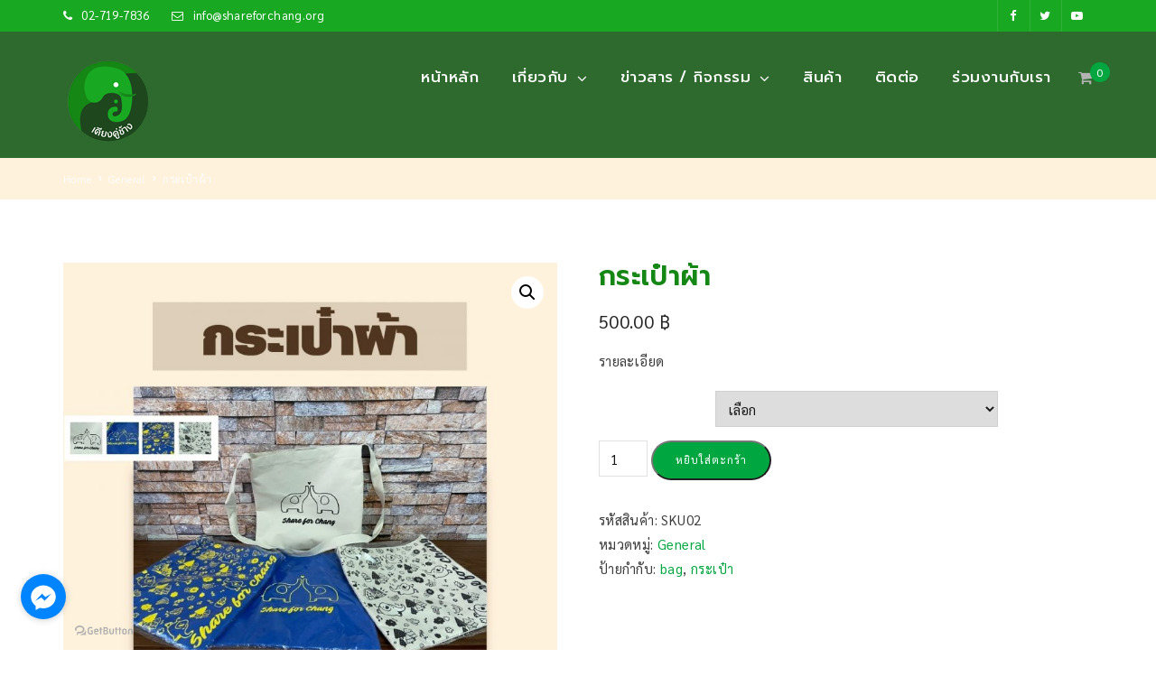

--- FILE ---
content_type: text/css
request_url: https://shareforchang.org/wp-content/themes/consultix/css/radiantthemes-color-scheme-green.css
body_size: 11411
content:
a,
a:hover,
a:focus,
.widget-area > .widget.widget_rss ul li .rss-date:before,
.widget-area > .widget.widget_archive ul li a:hover,
.widget-area > .widget.widget_categories ul li a:hover,
.widget-area > .widget.widget_meta ul li a:hover,
.widget-area > .widget.widget_pages ul li a:hover,
.widget-area > .widget.widget_nav_menu ul li a:hover,
.widget-area > .widget.widget_bizcorp_business_contact_box_widget ul.contact li:before,
.post.style-default .entry-main .post-read-more .btn,
.page.style-default .entry-main .post-read-more .btn,
.tribe_events.style-default .entry-main .post-read-more .btn,
.testimonial.style-default .entry-main .post-read-more .btn,
.team.style-default .entry-main .post-read-more .btn,
.portfolio.style-default .entry-main .post-read-more .btn,
.case-studies.style-default .entry-main .post-read-more .btn,
.client.style-default .entry-main .post-read-more .btn,
.product.style-default .entry-main .post-read-more .btn,
.footer_navigation ul.menu li a:hover,
.footer_navigation ul.menu li.current-menu-item a,
.footer_copyright_item ul.social li a:hover,
.post.style-one .post-meta > span i,
.post.style-two .entry-main .post-meta > span i,
.post.style-three .entry-main .post-meta > span i,
.post.style-default .entry-main .entry-meta > .holder > .data .meta > span i,
.post.single-post .entry-header .entry-meta > .holder > .data .meta > span i,
body.rt-coming-soon.coming-soon-style-two .comingsoon_main .comingsoon-counter > .time,
.default-page ul:not(.contact) > li:before,
.comment-content ul:not(.contact) > li:before,
.rt-shop-box > .holder > .data .price,
.radiantthemes-event-list-item-data ul.event-list-meta > li i,
.team.element-one .team-item > .holder > .data h5,
.team.element-one .team-item > .holder:hover > .data ul.social li a i,
.team.element-three .team-item > .holder > .data p,
.team.element-four .team-item > .holder > .data p,
.team.element-five .team-item > .holder > .pic > .overlay p,
.team.element-seven .team-item > .holder > .data p,
.team.element-eight .team-item > .holder > .data p.designation,
.team.element-nine .team-item > .holder > .data p.designation,
.team.element-ten .team-item > .holder > .pic > .overlay .data p.designation,
.blog.element-one .blog-item > .holder > .author p a,
.blog.element-five .blog-item > .holder .data ul.meta li i,
.blog.element-five .blog-item > .holder .data .btn,
.blog.element-six .blog-item > .holder .data .btn,
.blog.element-seven .blog-item > .holder > .meta ul li i,
.blog.element-eight .blog-item > .holder .data ul.meta li,
.blog.element-eight .blog-item > .holder .data ul.meta li a,
.our-story-timeline.element-one .post-timeline-item .icon i,
.our-story-timeline.element-one .post-timeline-item .data ul.post-meta li,
.rt-tab.element-three > ul.nav-tabs > li > a:hover,
.rt-tab.element-three > ul.nav-tabs > li.active > a
.rt-tab.element-four > ul.nav-tabs > li > a,
.rt-accordion.element-two .rt-accordion-item > .rt-accordion-item-title > .panel-title,
.rt-accordion.element-three .rt-accordion-item > .rt-accordion-item-title > .rt-accordion-item-title-icon > .holder i,
.rt-accordion.element-three .rt-accordion-item > .rt-accordion-item-title > .panel-title,
.rt-fancy-text-box.element-one > .holder > .title > .icon i,
.rt-fancy-text-box.element-two > .holder > .icon i,
.rt-list ul li:before,
.rt-pricing-table.element-two > .holder > .title h5,
.rt-pricing-table.element-three > .holder > .title h5 strong,
.rt-pricing-table.element-three.spotlight > .holder:after,
.rt-pricing-table.element-three > .holder > .data .btn-hover,
.rt-pricing-table.element-five.spotlight > .holder > .title h5,
.rt-portfolio-box-filter.filter-style-one > button.current-menu-item,
.rt-portfolio-box-filter.filter-style-two > button.current-menu-item,
.rt-portfolio-box-filter.filter-style-three > button.current-menu-item{
	color:#00a63f; /* main color */
}

.nicescroll-cursors,
.scrollup,
.pagination > *.current,
.woocommerce nav.woocommerce-pagination ul li span.current,
.widget-area > .widget .tagcloud > [class*='tag-link-']:hover,
.widget-area > .widget.widget_price_filter .ui-slider .ui-slider-range,
.widget-area > .widget.widget_price_filter .ui-slider .ui-slider-handle,
.post.style-default .entry-main .post-read-more .btn:hover,
.page.style-default .entry-main .post-read-more .btn:hover,
.tribe_events.style-default .entry-main .post-read-more .btn:hover,
.testimonial.style-default .entry-main .post-read-more .btn:hover,
.team.style-default .entry-main .post-read-more .btn:hover,
.portfolio.style-default .entry-main .post-read-more .btn:hover,
.case-studies.style-default .entry-main .post-read-more .btn:hover,
.client.style-default .entry-main .post-read-more .btn:hover,
.product.style-default .entry-main .post-read-more .btn:hover,
.radiantthemes-search-form .form-row button[type=submit],
.rt-button.element-one > .rt-button-main,
.nav > [class*='menu-'] > ul.menu > li:before,
.rt-megamenu-widget ul.menu > li:before,
.footer_main_item ul.social li a:hover,
.footer_main_item .widget-title:before,
.post.style-two .entry-main .post-read-more .btn,
.post.style-three .entry-main .post-read-more .btn,
.comments-area .comment-form > p button[type=submit]:before,
.comments-area .comment-form > p button[type=reset]:before,
.error_main .btn:before,
.maintenance_main .maintenance-progress > .maintenance-progress-bar,
.maintenance_main .maintenance-progress > .maintenance-progress-bar > .maintenance-progress-percentage > span,
.default-page blockquote,
.comment-content blockquote,
.rt-shop-box > .holder > .onsale,
.shop_single > .product > .woocommerce-tabs > ul.tabs > li > a:before,
.woocommerce div.product form.cart .button,
.woocommerce div.product form.cart .button:hover,
.woocommerce #respond input#submit,
.woocommerce #respond input#submit:hover,
.woocommerce input.button[name="apply_coupon"],
.woocommerce button.button[name="update_cart"],
.woocommerce button.button[name="update_cart"]:disabled,
.woocommerce button.button[name="update_cart"]:hover,
.woocommerce input.button:disabled:hover,
.woocommerce input.button:disabled[disabled]:hover,
.woocommerce-cart .wc-proceed-to-checkout a.checkout-button,
.woocommerce-cart .wc-proceed-to-checkout a.checkout-button:hover,
.woocommerce form .form-row input.button,
.woocommerce form .form-row input.button:hover,
.woocommerce form.checkout_coupon .form-row .button,
.woocommerce #payment #place_order,
#tribe-bar-form .tribe-bar-submit input[type="submit"],
.tribe-events-calendar div[id*="tribe-events-daynum-"],
.tribe-events-calendar td.tribe-events-past div[id*="tribe-events-daynum-"],
.tribe-events-calendar td.tribe-events-othermonth.tribe-events-future div[id*="tribe-events-daynum-"],
.radiantthemes-event-list-item-button .btn,
.radiant-contact-form .form-row input[type=submit],
.radiant-contact-form .form-row input[type=button],
.radiant-contact-form .form-row button[type=submit],
.team.element-one .team-item > .holder:hover > .data,
.team.element-five .team-item > .holder > .data:before,
.team.element-seven .team-item > .holder > .data:before,
.blog.element-two .blog-item > .holder > .title > .date,
.blog.element-three .blog-item > .holder .data:before,
.blog.element-five .blog-item > .holder > .date,
.blog.element-seven .blog-item > .holder > .title > .date,
.our-story-timeline.element-one .post-timeline-item .date p,
.rt-tab.element-two > ul.nav-tabs > li > a:hover,
.rt-tab.element-two > ul.nav-tabs > li.active > a,
.rt-tab.element-three > ul.nav-tabs > li > a:before,
.rt-accordion.element-two .rt-accordion-item.rt-active > .rt-accordion-item-title > .rt-accordion-item-title-icon > .holder,
.rt-pricing-table.element-one > .holder > .data,
.rt-pricing-table.element-two.spotlight > .holder > .title:before,
.rt-pricing-table.element-two.spotlight > .holder > .title:after,
.rt-pricing-table.element-two > .holder > .title h4:before,
.rt-pricing-table.element-two.spotlight > .holder > .data .btn,
.rt-pricing-table.element-three.spotlight > .holder,
.rt-pricing-table.element-five.spotlight > .holder:after,
.rt-pricing-table.element-five > .holder > .data .btn{
	background-color:#00a63f; /* main color */
}

.rt-shop-box > .holder > .pic > .action-buttons > .button,
.rt-shop-box > .holder > .pic > .action-buttons > .added_to_cart,
.team.element-four .team-item > .holder > .pic > .overlay,
.team.element-twelve .team-item > .holder > .pic > .data,
.rt-portfolio-box.element-one .rt-portfolio-box-item > .holder > .title,
.rt-portfolio-box.element-one .rt-portfolio-box-item > .holder > .data,
.rt-portfolio-box.element-two .rt-portfolio-box-item > .holder > .pic > .title > .table,
.rt-portfolio-box.element-two .rt-portfolio-box-item > .holder > .pic > .data > .table,
.rt-ihover.element-one > .holder > .data,
.rt-ihover.element-two > .holder > .overlay,
.rt-ihover.element-three > .holder > .overlay,
.rt-ihover.element-four > .holder > .data,
.rt-ihover.element-five > .holder > .data,
.rt-ihover.element-six > .holder > .data,
.rt-ihover.element-seven > .holder > .data,
.rt-ihover.element-nine > .holder > .data{
	background-color:rgba(0,166,63,0.8); /* main color */
}

.footer_main_item ul.social li a:hover,
.pagination > *.current,
.woocommerce nav.woocommerce-pagination ul li span.current,
.widget-area > .widget .search-form input[type=search]:focus,
.widget-area > .widget select:focus,
.post.style-default .entry-main .post-read-more .btn,
.page.style-default .entry-main .post-read-more .btn,
.tribe_events.style-default .entry-main .post-read-more .btn,
.testimonial.style-default .entry-main .post-read-more .btn,
.team.style-default .entry-main .post-read-more .btn,
.portfolio.style-default .entry-main .post-read-more .btn,
.case-studies.style-default .entry-main .post-read-more .btn,
.client.style-default .entry-main .post-read-more .btn,
.product.style-default .entry-main .post-read-more .btn,
.comments-area .comment-form > p input[type=text]:focus,
.comments-area .comment-form > p input[type=email]:focus,
.comments-area .comment-form > p input[type=tel]:focus,
.comments-area .comment-form > p input[type=url]:focus,
.comments-area .comment-form > p input[type=password]:focus,
.comments-area .comment-form > p input[type=date]:focus,
.comments-area .comment-form > p input[type=time]:focus,
.comments-area .comment-form > p select:focus,
.comments-area .comment-form > p textarea:focus,
.comments-area .comment-form > p button[type=submit],
.comments-area .comment-form > p button[type=reset],
.rt-shop-box.style-two > .holder > .pic > .data,
.woocommerce #review_form #respond textarea:focus,
.woocommerce form .form-row input.input-text:focus,
.woocommerce form .form-row textarea:focus,
.team.element-one .team-item > .holder:hover > .data,
.select2-container .select2-selection:hover,
.rt-tab.element-two > ul.nav-tabs > li > a:hover,
.rt-tab.element-two > ul.nav-tabs > li.active > a,
.rt-pricing-table.element-three > .holder > .list ul li:before,
.rt-pricing-table.element-three > .holder > .data .btn{
	border-color:#00a63f; /* main color */
}

.maintenance_main .maintenance-progress > .maintenance-progress-bar > .maintenance-progress-percentage > span:before,
.blog.element-four .blog-item > .holder .data .btn{
	border-top-color:#00a63f; /* main color */
}

.radiant-contact-form.element-two .form-row .wpcf7-form-control-wrap:before,
.blog.element-four .blog-item > .holder .data .btn{
	border-bottom-color:#00a63f; /* main color */
}

--- FILE ---
content_type: text/css
request_url: https://shareforchang.org/wp-content/plugins/radiantthemes-addons/popup-video/css/radiantthemes-popup-video-element-one.css?ver=6.2.8
body_size: 978
content:
/* rt-popup-video element-one */

.rt-popup-video.element-one{
}

.rt-popup-video.element-one > .holder{
}

.rt-popup-video.element-one[data-popup-video-align=left] > .holder{
	text-align:left;
}

.rt-popup-video.element-one[data-popup-video-align=center] > .holder{
	text-align:center;
}

.rt-popup-video.element-one[data-popup-video-align=right] > .holder{
	text-align:right;
}

.rt-popup-video.element-one > .holder > .pic{
}

.rt-popup-video.element-one > .holder > .pic img{
}

/* LARGE DESKTOP PART */
@media screen and (min-width:1200px){
}

/* DESKTOP PART */
@media screen and (min-width:992px) and (max-width:1199px){
}

/* TABLET LANDSCAPE PART */
@media screen and (min-width:768px) and (max-width:991px){
}

/* TABLET PROTRAIT PART */
@media screen and (min-width:480px) and (max-width:767px){
}

/* SMART PHONE LANDSCAPE PART */
@media screen and (min-width:321px) and (max-width:479px){
}

/* SMART PHONE PROTRAIT PART */
@media screen and (max-width:320px){
}

--- FILE ---
content_type: text/css
request_url: https://shareforchang.org/wp-content/plugins/radiantthemes-addons/fancytextbox/css/radiantthemes-fancy-text-box-element-four.css?ver=6.2.8
body_size: 1492
content:
/* rt-fancy-text-box element-four */

.rt-fancy-text-box.element-four{
}

.rt-fancy-text-box.element-four > .holder{
	padding:15px 15px 20px 15px;
}

.rt-fancy-text-box.element-four.hover-active > .holder{
	box-shadow:0px 0px 0px rgba(5,6,6,0.08);
	transition:all 0.3s ease-in-out;
	-webkit-transition:all 0.3s ease-in-out;
}

.rt-fancy-text-box.element-four.hover-active > .holder:hover,
.rt-fancy-text-box.element-four.hover-active-on > .holder{
	position:relative;
	box-shadow:0px 0px 50px rgba(5,6,6,0.08);
}

.rt-fancy-text-box.element-four[data-fancy-text-box-align=left] > .holder{
	text-align:left;
}

.rt-fancy-text-box.element-four[data-fancy-text-box-align=center] > .holder{
	text-align:center;
}

.rt-fancy-text-box.element-four[data-fancy-text-box-align=right] > .holder{
	text-align:right;
}

.rt-fancy-text-box.element-four > .holder > *:last-child{
	margin-bottom:0 !important;
}

.rt-fancy-text-box.element-four > .holder > .pic{
	margin-bottom:20px;
}

.rt-fancy-text-box.element-four > .holder > .title{
	margin-bottom:10px;
}

.rt-fancy-text-box.element-four > .holder > .data{
	margin-bottom:20px;
}

.rt-fancy-text-box.element-four > .holder > .data > *:last-child{
	margin-bottom:0 !important;
}

.rt-fancy-text-box.element-four > .holder > .more{
	margin-bottom:15px;
}

.rt-fancy-text-box.element-four > .holder > .more .btn{
	padding:7px 20px 8px 20px;
	border-radius:0;
	cursor:pointer;
	transition:all 0.3s ease-in-out;
	-webkit-transition:all 0.3s ease-in-out;
}

--- FILE ---
content_type: text/css
request_url: https://shareforchang.org/wp-content/plugins/radiantthemes-addons/blog/css/radiantthemes-blog-nav-dot-style.css?ver=6.2.8
body_size: 3103
content:
/* blog element-one */

.blog[class*='element-'].owl-nav-style-one .owl-nav{
	margin-top:20px;
	margin-left:15px;
	margin-right:15px;
	text-align:center;
	font-size:0;
}

.blog[class*='element-'].owl-nav-style-two .owl-nav{
	font-size:0;
}

.blog[class*='element-'] .owl-nav > .owl-prev,
.blog[class*='element-'] .owl-nav > .owl-next{
	display:inline-block;
	vertical-align:top;
	width:40px;
	height:40px;
	background-color:initial;
	border:1px #08276e solid;
	text-align:center;
}

.blog[class*='element-'].owl-nav-style-one .owl-nav > .owl-prev,
.blog[class*='element-'].owl-nav-style-one .owl-nav > .owl-next{
	margin-left:7px;
	margin-right:7px;
}

.blog[class*='element-'].owl-nav-style-two .owl-nav > .owl-prev,
.blog[class*='element-'].owl-nav-style-two .owl-nav > .owl-next{
	position:absolute;
	top:50%;
	margin-top:-20px;
	background-color:rgba(255,255,255,0.95);
}

.blog[class*='element-'].owl-nav-style-two .owl-nav > .owl-prev{
	left:15px;
}

.blog[class*='element-'].owl-nav-style-two .owl-nav > .owl-next{
	right:15px;
}

.blog[class*='element-'] .owl-nav > .owl-prev:before,
.blog[class*='element-'] .owl-nav > .owl-next:before{
	font-family:"FontAwesome";
	font-size:30px;
	color:#08276e;
	line-height:36px;
}

.blog[class*='element-'] .owl-nav > .owl-prev:before{
	content:"\f104";
}

.blog[class*='element-'] .owl-nav > .owl-next:before{
	content:"\f105";
}

.blog[class*='element-'] .owl-dots{
	margin-top:20px;
	margin-left:15px;
	margin-right:15px;
}

.blog[class*='element-'].owl-dot-style-one .owl-dots{
	text-align:center;
}

.blog[class*='element-'].owl-dot-style-two .owl-dots{
	text-align:right;
}

.blog[class*='element-'] .owl-dots > .owl-dot{
	display:inline-block;
	vertical-align:top;
}

.blog[class*='element-'].owl-dot-style-one .owl-dots > .owl-dot{
	margin-left:5px;
	margin-right:5px;
}

.blog[class*='element-'].owl-dot-style-two .owl-dots > .owl-dot{
	margin-left:3px;
	margin-right:3px;
}

.blog[class*='element-'].owl-dot-style-one .owl-dots > .owl-dot > span{
	display:block;
	width:12px;
	height:12px;
	background-color:#08276e;
	border-radius:50%;
	transition:all 0.3s ease-in-out;
	-webkit-transition:all 0.3s ease-in-out;
}

.blog[class*='element-'].owl-dot-style-one .owl-dots > .owl-dot.active > span{
	background-color:#fde428;
}

.blog[class*='element-'].owl-dot-style-two .owl-dots > .owl-dot > span{
	display:block;
	width:15px;
	height:3px;
	background-color:#fff;
	transition:all 0.3s ease-in-out;
	-webkit-transition:all 0.3s ease-in-out;
}

.blog[class*='element-'].owl-dot-style-two .owl-dots > .owl-dot.active > span{
	background-color:#fde428;
}

/* LARGE DESKTOP PART */
@media screen and (min-width:1200px){
}

/* DESKTOP PART */
@media screen and (min-width:992px) and (max-width:1199px){
}

/* TABLET LANDSCAPE PART */
@media screen and (min-width:768px) and (max-width:991px){
}

/* TABLET PROTRAIT PART */
@media screen and (min-width:480px) and (max-width:767px){
}

/* SMART PHONE LANDSCAPE PART */
@media screen and (min-width:321px) and (max-width:479px){
}

/* SMART PHONE PROTRAIT PART */
@media screen and (max-width:320px){
}

--- FILE ---
content_type: text/css
request_url: https://shareforchang.org/wp-content/plugins/radiantthemes-addons/blog/css/radiantthemes-blog-element-nine.css?ver=6.2.8
body_size: 2374
content:
/* blog element-nine */

.blog.element-nine{
	width:auto;
	margin-left:-15px;
	margin-right:-15px;
}

.blog.element-nine .blog-item{
	padding:0px 15px 0px 15px;
}

.blog.element-nine:not(.owl-carousel) .blog-item{
	float:left;
	margin-bottom:40px;
}

.blog.element-nine .blog-item > .holder{
	background-color:#fff;
	border:1px #e1e1e1 solid;
}

.blog.element-nine .blog-item > .holder > .pic{
	position:relative;
	overflow:hidden;
}

.blog.element-nine .blog-item > .holder > .pic > img{
	width:100%;
}

.blog.element-nine .blog-item > .holder > .pic > .holder{
	position:absolute;
	top:0;
	right:0;
	bottom:0;
	left:0;
	z-index:1;
	background-position:center center;
	background-repeat:no-repeat;
	background-size:cover;
}

.blog.element-nine .blog-item > .holder > .data{
	padding:17px 20px 22px 20px;
}

.blog.element-nine .blog-item > .holder > .data > *:last-child{
	margin-bottom:0 !important;
}

.blog.element-nine .blog-item > .holder .data ul.meta{
}

.blog.element-nine .blog-item > .holder .data ul.meta li{
	display:inline-block;
	vertical-align:top;
	margin-right:20px;
	margin-bottom:10px;
	font-weight:500;
	font-size:15px;
}

.blog.element-nine .blog-item > .holder .data ul.meta li:last-child{
	margin-right:0;
}

.blog.element-nine .blog-item > .holder .data ul.meta li a{
}

.blog.element-nine .blog-item > .holder .data h4{
	margin:0px 0px 10px 0px;
	font-size:18px;
	line-height:27px;
}

.blog.element-nine .blog-item > .holder .data h4 a{
	color:initial;
}

.blog.element-nine .blog-item > .holder .data p{
	margin:0px 0px 20px 0px;
}

/* LARGE DESKTOP PART */
@media screen and (min-width:1200px){
}

/* DESKTOP PART */
@media screen and (min-width:992px) and (max-width:1199px){
}

/* TABLET LANDSCAPE PART */
@media screen and (min-width:768px) and (max-width:991px){
}

/* TABLET PROTRAIT PART */
@media screen and (min-width:480px) and (max-width:767px){

	/* blog element-nine */

	.blog.element-nine:not(.owl-carousel) .blog-item{
		width:50% !important;
	}

}

/* SMART PHONE LANDSCAPE PART */
@media screen and (min-width:321px) and (max-width:479px){

	/* blog element-nine */

	.blog.element-nine:not(.owl-carousel) .blog-item{
		width:100% !important;
	}

}

/* SMART PHONE PROTRAIT PART */
@media screen and (max-width:320px){

	/* blog element-nine */

	.blog.element-nine:not(.owl-carousel) .blog-item{
		width:100% !important;
	}

}

--- FILE ---
content_type: application/javascript
request_url: https://shareforchang.org/wp-content/plugins/radiantthemes-addons/popup-video/js/radiantthemes-popup-video-element-one.js?ver=6.2.8
body_size: 236
content:
jQuery(document).ready(function(){
    jQuery(".rt-popup-video.element-one").each(function(){
        jQuery(this).find(".video-link").fancybox({
            defaults:{
                speed: 1000,
            },
        });
    });
});